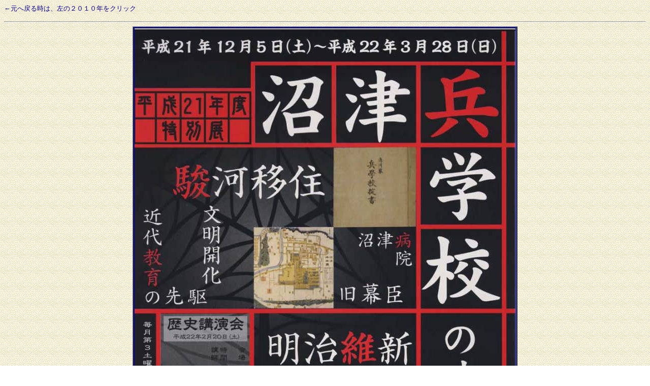

--- FILE ---
content_type: text/html
request_url: http://kaiyo-maru.org/activity/2010/100328numadu.html
body_size: 846
content:
<!DOCTYPE HTML PUBLIC "-//W3C//DTD HTML 4.01 Transitional//EN">
<HTML>
<HEAD>
<meta name="GENERATOR" content="JustSystems Homepage Builder Version 17.0.1.0 for Windows">
<meta http-equiv="Content-Type" content="text/html; charset=Shift_JIS">
<meta http-equiv="Content-Style-Type" content="text/css">
<TITLE>沼津兵学校</TITLE>
</HEAD>
<BODY background="../activity_image/wallppr073.gif">
<P align="left"><FONT color="#000099" size="2" face="ＭＳ Ｐゴシック">←元へ戻る時は、左の２０１０年をクリック</FONT></P>
<HR size="2" style="color : olive;">
<DIV align="center">
<TABLE border="1" cellpadding="1" cellspacing="1" bgcolor="#000099">
  <TBODY>
    <TR>
      <TD align="right" valign="middle"><IMG src="../activity_image/100120exhabitionnumadu.jpg" width="750" height="1060" border="0"></TD>
    </TR>
  </TBODY>
</TABLE>
</DIV>
</BODY>
</HTML>